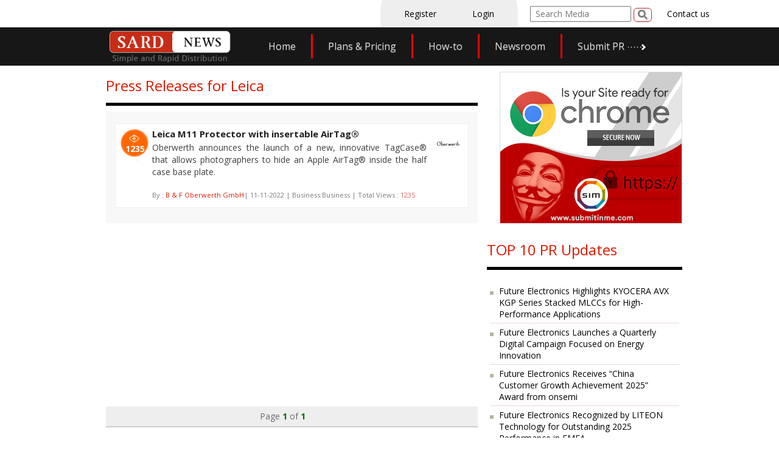

--- FILE ---
content_type: text/html; charset=utf-8
request_url: https://www.sardnews.org/newsbytag_%20Leica.aspx
body_size: 20037
content:


<!DOCTYPE html PUBLIC "-//W3C//DTD XHTML 1.0 Transitional//EN" "http://www.w3.org/TR/xhtml1/DTD/xhtml1-transitional.dtd">
<html xmlns="http://www.w3.org/1999/xhtml">
<head><title>
	Sard News
</title><meta name="Description" />
<meta name="ROBOTS" content="INDEX, FOLLOW" /><meta name="viewport" content="width=device-width, initial-scale=1" />
    <!-- Bootstrap -->
    <link href="css/bootstrap.min.css" rel="stylesheet" /><link href="css/bootstrap-theme.min.css" rel="stylesheet" /><link href="https://fonts.googleapis.com/css?family=Open+Sans:300italic,400italic,600italic,700italic,800italic,400,300,600,700,800" rel="stylesheet" type="text/css" /><link href="https://fonts.googleapis.com/css?family=Titillium+Web:400,200,300,200italic,300italic,400italic,600,600italic,700,700italic,900" rel="stylesheet" type="text/css" />
    <!-- HTML5 Shim and Respond.js IE8 support of HTML5 elements and media queries -->
    <!-- WARNING: Respond.js doesn't work if you view the page via file:// -->
    <!--[if lt IE 9]>
      <script src="https://oss.maxcdn.com/libs/html5shiv/3.7.0/html5shiv.js"></script>
      <script src="https://oss.maxcdn.com/libs/respond.js/1.4.2/respond.min.js"></script>
    <![endif]-->
    <!-- Custom Stylesheet -->
    <link href="css/custom.css" rel="stylesheet" />
    <!-- jQuery (necessary for Bootstrap's JavaScript plugins) -->

    <script src="https://code.jquery.com/jquery.js"></script>

    <!-- Include all compiled plugins (below), or include individual files as needed -->

    <script src="../js/bootstrap.js"></script>

    <script src="../js/bootstrap.min.js"></script>

    <link href="Styles/Components.css" rel="Stylesheet" /><link href="Styles/Common.css" rel="Stylesheet" />
    <script type="text/javascript">         
        $(document).ready(function () {
         $('#ctl00_ibtnSearch').click(function () {        
          var searchtext = $('#ctl00_txtSearch').val(); 
         if(searchtext=='')
         {
           $('#ctl00_txtSearch').attr('style','border:1px solid #FF0000;'); 
           $( "#ctl00_txtSearch" ).focus();
           return false;
         }
         });
          $('#ctl00_txtSearch').keypress(function () {
            $('#ctl00_txtSearch').attr('style','border:1px solid #CCCCCC;');
          });
        });    
    </script>
		
</head>
<body>
    <form method="post" action="./newsbytag_ Leica.aspx?key=+Leica" onsubmit="javascript:return WebForm_OnSubmit();" id="form1">
<div class="aspNetHidden">
<input type="hidden" name="__EVENTTARGET" id="__EVENTTARGET" value="" />
<input type="hidden" name="__EVENTARGUMENT" id="__EVENTARGUMENT" value="" />
<input type="hidden" name="__VIEWSTATE" id="__VIEWSTATE" value="/[base64]" />
</div>

<script type="text/javascript">
//<![CDATA[
var theForm = document.forms['form1'];
if (!theForm) {
    theForm = document.form1;
}
function __doPostBack(eventTarget, eventArgument) {
    if (!theForm.onsubmit || (theForm.onsubmit() != false)) {
        theForm.__EVENTTARGET.value = eventTarget;
        theForm.__EVENTARGUMENT.value = eventArgument;
        theForm.submit();
    }
}
//]]>
</script>


<script src="/WebResource.axd?d=SPVXv50BecV3K1Vs08-GTwkkU46NX-1wSHL3TcEDZc8JCuVJVQxBc0B9Lw2b-eojSmmums0iPsNDDocyaXNYBQIyvF-Aq1Ri9dsAC06_laY1&amp;t=638901361900000000" type="text/javascript"></script>


<script src="/WebResource.axd?d=TauytQEjHPUTE2fYyLIVVKe9bUiKovjXV0jJ4yHilNLgIkESDakF45IcUSlwOfS3eDY9IsvAD14Vx1T9DU7Gi-Krly2ecnVTvpb4KSUO-2c1&amp;t=638901361900000000" type="text/javascript"></script>
<script type="text/javascript">
//<![CDATA[
function WebForm_OnSubmit() {
if (typeof(ValidatorOnSubmit) == "function" && ValidatorOnSubmit() == false) return false;
return true;
}
//]]>
</script>

<div class="aspNetHidden">

	<input type="hidden" name="__VIEWSTATEGENERATOR" id="__VIEWSTATEGENERATOR" value="E226F7C6" />
	<input type="hidden" name="__EVENTVALIDATION" id="__EVENTVALIDATION" value="/wEdAAOZeUYdIOah3s7tkxNf26cQ4+3WpZQNb82rzs2KnT3rh/AzyAQJKQo7JzQIUcqjmOtFmAIo6NSBP3l74zqxSj2RDm/vfYfEozNRcaMGyosapw==" />
</div>
    <script src="//my.hellobar.com/b6df8adb5e2b95d7b499d667e3379d7304de0f05.js" type="text/javascript" charset="utf-8" async="async"></script>
    <!--Header-->
    <header class="header">
     	<div class="container">
     		  
            <div class="login">           
            	<a href="register.aspx" id="reg">Register</a>
                <a href="Login.aspx" id="log">Login</a>  
                 <input name="ctl00$txtSearch" type="text" id="txtSearch" Placeholder="Search Media" />
                    <span id="rfvSearch" style="display:none;"></span>
                   <input type="image" name="ctl00$ibtnSearch" id="ibtnSearch" class="btn btn-lg btn-danger" src="" onclick="javascript:WebForm_DoPostBackWithOptions(new WebForm_PostBackOptions(&quot;ctl00$ibtnSearch&quot;, &quot;&quot;, true, &quot;topsearch&quot;, &quot;&quot;, false, false))" />              
                     <a href="../Home/contactUs.aspx" class="a-contact">Contact us</a>
            </div>
            </div>
          
     		<div class="mainnav">  
            <div class="container">  
            <!--Logo-->
                          <div class="col-md-3 col-sm-3">
                          <div class="logo">
                          	<a href="https://www.sardnews.org"><img src="../images/logo.png" alt="logo"></a>
                          </div>
                          </div>
                          <!--Navigation-->    
                          <div class="col-md-9 col-sm-9">
                      
                        <nav class="navbar navbar-default" role="navigation">
                          

                            <!-- Brand and toggle get grouped for better mobile display --> 
                           <div class="navbar-header">
      					 <button type="button" class="navbar-toggle" data-toggle="collapse" data-target="#bs-example-navbar-collapse-1">
        <span class="sr-only">Toggle navigation</span>
        <span class="icon-bar"></span>
        <span class="icon-bar"></span>
        <span class="icon-bar"></span>
      </button>
    
    </div> 
                            <!-- Collect the nav links, forms, and other content for toggling -->
                            <div class="collapse navbar-collapse" id="bs-example-navbar-collapse-1">
                        
                              <ul class="nav navbar-nav">
                                <li><a href="http://www.sardnews.org/">Home</a></li>
                                <li><a href="../Home/pricing.aspx">Plans & Pricing</a></li>
                                <li><a href="../Home/how-to.aspx">How-to</a></li>
                                <li><a href="../newsroom.aspx">Newsroom</a>
                                	<!--<ul class="sub-menu">
                                    	<li><a href="#">Trip1</a></li>
                                			<li><a href="#">Trip2</a></li>
                                    </ul>--></li>                             
                                 <li class="arrow-nav"><a href="../MyPage/SubmitPR.aspx" class="navlast">Submit PR</a></li>                                
                              </ul>  
                                                      
                          </div> 
                                                     
                        </nav>  
                          </div>          
                 
              </div>
         </div> 
          
     	</header>
    <div class="bodyCon">
        
    <div class="clearfix">
        <div class="container">
            <div id="body_ucPressrelease_divContainer">
    <div class="latestPRlft fl col-md-8 col-sm-8">
        <div class="latest-releases">           
                <h2 id="body_ucPressrelease_heading">Press Releases for  Leica</h2>
           
            
            
            
                    <div class="prCon">
                        <ul>
                
                    <li>
                        <div class="viewPrList fl">
                            <div class="viewPrCount">
                                1235</div>
                        </div>
                        <div class="contentNews fl">
                            <h3>
                                <a href='../news_34397.aspx'>
                                    Leica M11 Protector with insertable AirTag®</a></h3>
                            <p>
                                Oberwerth announces the launch of a new, innovative TagCase® that allows photographers to hide an Apple AirTag® inside the half case base plate.</p>
                            <span class="fl">By : <a href="companyprofile_B--F-Oberwerth-GmbH_12724.aspx" id="body_ucPressrelease_rptPressrelease_aContactName_0">B &amp; F Oberwerth GmbH</a>|
                                11-11-2022
                                |
                                Business:Business
                                | Total Views : <i>
                                    1235</i></span>
                        </div>
                        <div class="fl">
                            <img src="controls/thumbnail.aspx?image=uploads/primages/34397.jpg&size=80" id="body_ucPressrelease_rptPressrelease_imgPR_0" width="50" height="52" /></div>
                        <br class="cb" />
                    </li>
                
                    </ul> </div>
                
            
			<script async src="https://pagead2.googlesyndication.com/pagead/js/adsbygoogle.js"></script>

<ins class="adsbygoogle"
     style="display:block"
     data-ad-client="ca-pub-6295985894323740"
     data-ad-slot="5635950779"
     data-ad-format="auto"
     data-full-width-responsive="true"></ins>
<script>
     (adsbygoogle = window.adsbygoogle || []).push({});
</script>
        </div>
        <div id="body_ucPressrelease_pnlPageLinks" class="pnlPageLinks">
	
            <p class="pageLinks">
                Page
                <span id="body_ucPressrelease_CurrentPage" class="pageLinks">1</span>
                of
                <span id="body_ucPressrelease_TotalPages" class="pageLinks">1</span>
            </p>
            <span id="body_ucPressrelease_lblNav" class="pageLinks"></span>
        
</div>
    </div>
    <div class="fr">
        
<div>
   <center style="margin-bottom:10px; margin-top:10px;">
                  <a href='https://www.submitinme.com/protect/https-migration.aspx?utm_source=SARD&utm_medium=banner&utm_campaign=Inhouse'
        target='blank' rel='nofollow' >
        <img src='https://www.submitinme.com/images/banners/https_migration_300x250.jpg' alt='Http:// To Https:// Migration Service'
            title='Http:// To Https:// Migration Service' /></a></center>   
</div>

    </div>
    <div class="latestPRRight fr col-md-4 col-sm-4">   
     
<div class="latest-releases">   
        <h2><span id="body_ucPressrelease_ucTopTen_lblHead">TOP 10 PR Updates</span></h2>   
    <div class="news-catagories">
        <ul class="t-list">
                <li><a href="news_34759.aspx">Future Electronics Highlights KYOCERA AVX KGP Series Stacked MLCCs for High-Performance Applications</a></li>          
            
                <li><a href="news_34758.aspx">Future Electronics Launches a Quarterly Digital Campaign Focused on Energy Innovation</a></li>          
            
                <li><a href="news_34757.aspx">Future Electronics Receives “China Customer Growth Achievement 2025” Award from onsemi</a></li>          
            
                <li><a href="news_34756.aspx">Future Electronics Recognized by LITEON Technology for Outstanding 2025 Performance in EMEA</a></li>          
            
                <li><a href="news_34755.aspx">Future Electronics Receives Strategic Partner Award from Jiangsu Simand</a></li>          
            
                <li><a href="news_34754.aspx">Future Electronics Wins Littelfuse “Best Business Development Distributor of the Year 2025”</a></li>          
            
                <li><a href="news_34753.aspx">Future Electronics Celebrates Grand Opening of New Global Headquarters</a></li>          
            
                <li><a href="news_34752.aspx">Future Electronics Showcases onsemi Solutions for Reliable Uninterruptible Power Supplies</a></li>          
            
                <li><a href="news_34751.aspx">Future Electronics Supports La Fondation des Gouverneurs de l’Espoir in Helping Quebec Families</a></li>          
            
                <li><a href="news_34750.aspx">Future Electronics Hosts Successful Advanced Engineering University (AEU) 2025 Event in Montreal</a></li>          
            </ul><a href="latestpr.aspx" id="body_ucPressrelease_ucTopTen_rptTopTen_aMore" class="fr mr"><img src="Images/Buttons/more-btn.png" width="57" height="23" /></a>
        <br class="cb" /> 
    </div>
</div>
    </div>
</div>

        </div>
    </div>

    </div>
      <footer class="footer"> 	       
    <div class="container">        	
    	       
       
        
        <div class="col-md-8 col-sm-8">
        	<ul class="social">
        	<li class="fb">
                    <a href="https://www.facebook.com/SardNewsOrg" target="_blank">
                        <span class="fb-icon"></span>
                        <span class="s-header">
                            <span class="s-caption">Like Us</span>
                            <span class="s-subcaption">to see our daily updates!</span>
                        </span>
                    </a>
               </li>
               <li class="tweet">
                    <a href="https://twitter.com/SardNewsOrg" target="_blank">
                        <span class="tweet-icon"></span>
                        <span class="s-header">
                            <span class="s-caption">Follow Us</span>
                            <span class="s-subcaption">to see our daily tweets!</span>
                        </span>
                    </a>
               </li>
                    <li class="gplus">
                    <a href="https://plus.google.com/u/0/102525538474091500865/about" target="_blank">
                        <span class="gplus-icon"></span>
                        <span class="s-header">
                            <span class="s-caption">Circle Us</span>
                            <span class="s-subcaption">to see our daily posts!</span>
                        </span>
                    </a>
               </li>            	
            </ul>
          <div class="logo"> <img src="../images/logo.png" alt="SARDNEWS"></div>
        </div>
        
        <div class="col-md-4 col-sm-4">
        	<ul class="t-list">
            	<li><a href="http://www.sardnews.org">Home</a></li>
                <li><a href="../Home/pricing.aspx">Plans & Pricing</a></li>
                 <li><a href="../Home/how-to.aspx">How-to</a></li>
                <li><a href="../newsroom.aspx">Newsroom</a></li>
            </ul>
            <ul class="t-list">
            	<li><a href="../Home/privacy-policy.aspx">Privacy Policy</a></li>
                <li><a href="../Home/Terms.aspx">Terms of Service</a></li>
                <li><a href="../Home/faq.aspx">FAQ</a></li>
                 <li><a href="../Home/contactUs.aspx">Contact Us</a></li>
                <li><a href="../Home/link-removal.aspx">Link Removal</a></li>
            </ul>
        </div>       
           
           
           <div class="clearfix">  
           <div class="container">         
           	<div class="copyright">Copyright © 2012 - 2015 SARDNEWS. - Press Release Distribution. All Rights Reserved. | Site maintained by SIM - <a style="color:#428bca;" href="https://www.submitinme.com?utm_source=SARD&utm_medium=text_link&utm_campaign=Footer_Link_SARD">Digital Marketing Agency</a></div>
           	</div>
           </div>     
    </div> 
    </footer>
    
<script type="text/javascript">
//<![CDATA[
var Page_Validators =  new Array(document.getElementById("rfvSearch"));
//]]>
</script>

<script type="text/javascript">
//<![CDATA[
var rfvSearch = document.all ? document.all["rfvSearch"] : document.getElementById("rfvSearch");
rfvSearch.controltovalidate = "txtSearch";
rfvSearch.display = "Dynamic";
rfvSearch.validationGroup = "topsearch";
rfvSearch.evaluationfunction = "RequiredFieldValidatorEvaluateIsValid";
rfvSearch.initialvalue = "";
//]]>
</script>


<script type="text/javascript">
//<![CDATA[

var Page_ValidationActive = false;
if (typeof(ValidatorOnLoad) == "function") {
    ValidatorOnLoad();
}

function ValidatorOnSubmit() {
    if (Page_ValidationActive) {
        return ValidatorCommonOnSubmit();
    }
    else {
        return true;
    }
}
        //]]>
</script>
</form>

    <script type="text/javascript">

  var _gaq = _gaq || [];
  _gaq.push(['_setAccount', 'UA-254739-44']);
  _gaq.push(['_trackPageview']);

  (function() {
    var ga = document.createElement('script'); ga.type = 'text/javascript'; ga.async = true;
    ga.src = ('https:' == document.location.protocol ? 'https://ssl' : 'http://www') + '.google-analytics.com/ga.js';
    var s = document.getElementsByTagName('script')[0]; s.parentNode.insertBefore(ga, s);
  })();

    </script>

</body>
</html>


--- FILE ---
content_type: text/html; charset=utf-8
request_url: https://www.google.com/recaptcha/api2/aframe
body_size: 268
content:
<!DOCTYPE HTML><html><head><meta http-equiv="content-type" content="text/html; charset=UTF-8"></head><body><script nonce="8Fo2qRj1IZ7tCwIPNUt14Q">/** Anti-fraud and anti-abuse applications only. See google.com/recaptcha */ try{var clients={'sodar':'https://pagead2.googlesyndication.com/pagead/sodar?'};window.addEventListener("message",function(a){try{if(a.source===window.parent){var b=JSON.parse(a.data);var c=clients[b['id']];if(c){var d=document.createElement('img');d.src=c+b['params']+'&rc='+(localStorage.getItem("rc::a")?sessionStorage.getItem("rc::b"):"");window.document.body.appendChild(d);sessionStorage.setItem("rc::e",parseInt(sessionStorage.getItem("rc::e")||0)+1);localStorage.setItem("rc::h",'1769254286793');}}}catch(b){}});window.parent.postMessage("_grecaptcha_ready", "*");}catch(b){}</script></body></html>

--- FILE ---
content_type: text/css
request_url: https://www.sardnews.org/css/custom.css
body_size: 10509
content:
@charset "utf-8";
/* CSS Document */

/*Fonts*/

 h2{ font-size:24px;} h3{ font-size:16px;}
body{
	font-family: 'Open Sans', sans-serif;
	color:#6a6a6a;
	background-color: #FFF;
	background-image: none;
	background-repeat: repeat-x;
	background-position: center top;
}
.top{ height:35px; background:#363435; padding:5px;}
.top .container{ background:none; width:962px;}
.logo{ z-index:5000; float:left; margin:5px;}
.logo img{ width:100%;}
.old-logo{ float:right; margin-right:30px;}
.homeicon{ margin-top:-5px;} 
.nav.navbar-nav{ position:relative; z-index:5001}
.headertp{}
.header{ width:100%; height:auto;margin:0 auto; margin:0;}
.header .container{ background:none; width:962px;}
.headertp{ background:#FFF; width:100%; padding-left:5%; padding-right:5%; }
.container{ background:#FFF; padding:0;}
.nav a, .nav-tabs > li > a, .find-nav ul li a{ font-family:Arial, Helvetica, sans-serif;color:#022945;}
.nav-tabs > li > a{ font-size:14px; font-weight:normal; color:#022945; }
.nav-tabs > li{ list-style: outside disc }
.fixed-nav .nav > li > a:hover,.fixed-nav .nav > li > a:focus{}
.mainnav{  height:63px; width:100%; background:#171717}
.navbar-collapse.collapse.in{ width:100%;}
.mainnav .clearfix:after, .mainnav .container:after, .mainnav .container-fluid:after, .mainnav .row:after, .form-horizontal .form-group:after, .btn-toolbar:after, .btn-group-vertical>.btn-group:after, .mainnav .nav:after, .mainnav .navbar:after, .mainnav .navbar-header:after, .mainnav .navbar-collapse:after, .pager:after, .panel-body:after, .modal-footer:after{clear:none;}


.adminlinks > li {
    border-right: 2px solid #ddd;
    float: left;
    list-style: none outside none;
    padding-right: 5px;
    padding-left: 5px;
}
.textAr h3{ clear:both;display: block; margin: 10px;}
.adminlinks { display:block; overflow:hidden;}


.login{ background:url(../images/header1.jpg)no-repeat scroll left top rgba(0, 0, 0, 0);float: right;height: 45px; padding: 10px 0 0 40px;}
.login a{ color:#000; padding:0 55px 0 0;}
.login .btn{ background:url(../images/search.jpg) left center no-repeat; width:30px; height:23px; margin-right:25px;text-indent:-9999px;}
.header-navigation{ width:100%; background:#171717;}
.a-contact{ float:right;}

/*sub menu */

ul.sub-menu {  
  /*display: none;*/
    list-style: none outside none;
    margin: 0 auto;
    padding:0px;
    position: absolute;
    top: 40px;
    width: 100px !important;
    z-index: 999999;
	border:1px solid #afafaf;
	background:#6a86d8;
	margin-top:2px;
	color:#FFF;
}
.mainnav li:hover ul.sub-menu,.navContent li.over ul.sub-menu, .navContent ul.sub-menu li:hover ul{ display:block;}
ul.sub-menu li {line-height:20px; font-weight:normal;  width:100%;  background:none; border-top:1px solid #3359c9;}
ul.sub-menu li:hover{ background:#6781cf; cursor:pointer;}
ul.sub-menu li a{  font-weight:normal; line-height:normal;text-decoration:none; font-family: 'Titillium Web', sans-serif; font-size:16px; padding:10px 6px 10px 6px; color:#FFF; }
ul.sub-menu li:first-child{ border:none;}
/*2nd level*/
ul.sub-menu2 {
    background-color: #7fb851;
    display: none;
    left: 150px;
    list-style: none outside none;
    margin: 0;
    padding:0;
    position: absolute;
    top: 10px;
    width: 180px !important;
    z-index: 999999; 
	border:1px solid #95cd69;
}









.mainnav .blank{ width:240px;}
.blank{height:20px; width:1140px;background:#FFF;}
.meras{ font-size:16px; color:#fff; float:left; padding:28px 0; font-family:Arial, Helvetica, sans-serif;}
.phone{margin-top:10px; font-family: 'Open Sans', sans-serif; margin-left:10px;}
.menus{ list-style:none;}
.menus li a{ font-size:12px; color:#a7c1e6; padding:0 10px;}
.menus li{ margin:5px 0 0 5px; float:left; background:url(../images/dots.png) no-repeat left center;}
.menus li:first-child{ background:none;}
.call-contact{ color:#000;no-repeat left center; display:block; margin-bottom:5px;font-family: 'Open Sans', sans-serif; clear:both;font-size:18px; padding-right:10px; font-weight:bold;}
.contact-icons{ margin-bottom:5px; margin-right:5px;}
.carousel-indicators{ display:none;}

.header-list{ float:left; margin-top:30px;}
.header-list h2{ font-size:48px; color:#3d559a;font-family: 'Open Sans', sans-serif; margin:0 auto;}
.mainnav .nav{ float:none;margin:0; list-style-type:circle; }
.mainnav .navbar{ margin:0;}
.mainnav .nav > li {color:#d7d7d7; font-family: 'Open Sans', sans-serif; font-size:16px; padding:0; }
.mainnav .nav > li{ margin:0; list-style:disc !important;padding:10px 0px;}
.mainnav .nav > li > a{  color:#d7d7d7 !important;font-family: 'Open Sans', sans-serif; border-right:3px solid red; padding:10px 25px;}
.arrow-nav{ width:180px;}
.mainnav .nav li a.navlast{ border:none; background:url(../images/arrow2.png) 73% 0px no-repeat; padding-right:40px; transition:all 0.5s ease-in-out}
.mainnav .nav > li > a:hover{ color:#C72C17 !important; text-shadow:none;}
.mainnav .nav li a.navlast:hover{background-position: 82% -0px;}


.headertp .col-md-3{ padding:0 !important;}
.mainnav .nav-tabs{ border:none;}
.navbar .container-fluid, .navbar .navbar-collapse{ padding:0 !important}

.mainnav .nav-tabs > li.active > a,.mainnav .nav-tabs > li.active > a:hover,.mainnav .nav-tabs > li.active > a:focus, .mainnav .nav > li > a:hover,.mainnav .nav > li > a:focus,.mainnav  .nav-tabs > li > a:hover{color:#C72C17; }
.button-nav{ padding:0 !important; padding-top:12px !important;}
.button-nav .btn{ background:#6986d8; border-bottom:2px solid #455da2; color:#FFF; width:160px;}
.button-nav .btn:hover{ background:#738eda;}

.mainnav .nav > li.navlast{ background:none;}
.mainnav .navbar-default .navbar-nav>li>a{ color:#595959;}
.mainnav .navbar-default .navbar-nav>li>a:hover{ color:#C72C17; }

.mainnav1{ margin-top:10px; margin-right:25%; margin-left:25%; }
.mainnav1 .nav > li > a{background:url(../images/line.png) center right no-repeat;  color:#717171; font-family: 'Open Sans', sans-serif; font-size:16px; padding-right:20px; float:left; }
.mainnav1 .nav > li{ margin:0; list-style:disc !important; }
.mainnav1 .nav-tabs > li.active > a,.mainnav1 .nav-tabs > li.active > a:hover,.mainnav1 .nav-tabs > li.active > a:focus, .mainnav1 .nav > li > a:hover,.mainnav1 .nav > li > a:focus,.mainnav1  .nav-tabs > li > a:hover{ border:none; color:#000033;  background:url(../images/line.png) center right no-repeat; }


.intro-head{float:left; padding-top:40px; padding-left:30px;    
    box-shadow:         0px 10px 10px rgba(50, 50, 50, 0.75); }
.intro{padding-top:20px; font-size:14px;}
.bold{ font-weight:bold;}
.types-head{float:right; margin-top:60px;color:9bb7b6; border:1px solid #e2e2e2; padding-bottom:10px; border-radius:10px; margin-right:70px; width:285px; }
.types-head .ul .li .a { color:#000;}
.address-mid{float:left;padding-top:60px; padding-right:100px; font-size:14px; font-weight:normal; font-family:Myriad Pro; }
.types{ display:block; color:#000; padding:15px 0; border-bottom:dashed 1px #cccccc;} 
.types-bullet{ display:block; color:#000; padding-top:20px; }
.elevation{ padding-left:100px; padding-top:20px; width:90%;}
.latestpjct{ background:#aebed8; width:280px; height:255px; display:block; margin-top:10px; margin-bottom:20px; padding:10px !important}
.upperimgborder{ background:url(../images/borderup.png) no-repeat left; height:20px; width:auto; display:block; }
.bottomimgborder{ background:url(../images/borderdown.png) no-repeat left; height:20px; width:auto; display:block;}
.upperimgborder1{ background:url(../images/topimgborder1.png) no-repeat left; height:20px; width:auto; display:block; }
.bottomimgborder1{ background:url(../images/bottomimgborder1.png) no-repeat left; height:20px; width:auto; display:block;}
.upperimgbordergal{ background:url(../images/borderupgal.png) no-repeat left; height:20px; width:auto; display:block; }
.bottomimgbordergal{ background:url(../images/borderdowngal.png) no-repeat left; height:20px; width:auto; display:block;}
.right-content{ background:#efefef; height:100%; width:100%; padding:10px 10px; text-align:center; margin-bottom:30px; margin-top:10px;}
.sidecontainer{ font-size:14px; font-family: 'Open Sans', sans-serif; line-height:normal;}
.r-thumbnail{ background:url(../images/allepy.png) center no-repeat; height:220px; margin-top:20px; padding:20px;font-family: 'Open Sans', sans-serif; font-size:18px; box-shadow:0px 0px 0px 2px #dcdcdc;}
.t-destination{ margin-top:15px; padding-top:20px; padding-left:15px; padding-bottom:20px; padding-right:20px; box-shadow:0px 0px 0px 2px #dcdcdc;}

.s-list{ list-style:none; padding:0px; margin:0; color:#e16412; font-size:14px;}
.s-list li{ background:url(../images/bullet.png) no-repeat left 5px; color:#404040; line-height:30px; }
.s-list li a {color:#404040; font-size:14px;}
.s-list li a:hover { text-decoration:none;}

.t-list{ list-style:none; margin:0 auto; padding:0px 5px; color:#FFF; font-size:14px; text-align:left; }
.t-list li{  color:#000; line-height:normal; border-bottom:1px solid #e6dad8; padding:5px 10px; background:url(../images/tick.png) left 12px no-repeat; padding-left:15px;}
/*.t-list li a {color:#FFF !important; font-size:17px;}
.t-list li a:hover{  cursor:pointer;}*/



.header-list small{ font-size:15px; font-family:'Open Sans', sans-serif; font-style:italic;}
.header-list .btn{ background:#ee9e2c; border-bottom:2px solid #bf750d; font-size:18px; color:#FFF; margin-bottom:50px; margin-top:25px; width:300px; padding:10px;}
.header-list .btn:hover{background:#f1aa46;}

.h-clean{ font-size:25px; color:#706e68; font-weight:600;}

.white{ color:#FFF;}
.text{ padding-top:30px;}

.content-header{background:#454545; color:#FFF; padding:10px; margin-top:20px; height:50px;}
.content{border:1px solid #e5e5e5; box-shadow:1px 2px 1px 0px #efefef; padding-top:20px; display:block; height:220px; margin-bottom:20px;}
.content1{ padding:20px; }
.pack-text{ font-size:12px;}
.s-price{ font-size:14px; font-family: 'Open Sans', sans-serif; font-weight:light;}

.pro-color{ color:#e16412;}
.profolio{ float:left; margin:0; margin-top:20px;}
.profolio .btn{  background-position:0 0; width:23px; height:28px;}
.profolio .btn-arrow{  background-position:-30px 0; width:23px; height:28px;}
.por-area{ background:#cccccc; color:#2a2a2a; width:108%; text-align:center; padding-top:15px; height:50px; font-size:14px;font-family: 'Open Sans', sans-serif; font-weight:light; margin-bottom:20px;}
.csearch{ width:200px; height:30px; background:#ffffff; border-radius:5px; padding:0; float:right !important; margin-top:33px}
.csearch .btn-default{ float:left; width:30px; background:none; border:none; box-shadow:none;}
.csearch .form-control{ width:170px; height:28px; float:left; background:none;border:none;box-shadow:none; padding:2px 0 2px 5px;}
.csearch .form-control:focus{ box-shadow:none;}
.csearch .btn-default{ color:#bdbcbd;}
.area{ font-weight:bold; font-size:18px; font-family: 'Open Sans', sans-serif;}
.package{ font-family: 'Open Sans', sans-serif; font-weight:light;font-size:18px;}
.service{ margin:10px;
	display:block; text-align:center; color:#fff; font-size:18px; border-radius:10px; background: #6e787e; /* Old browsers */
background: -moz-linear-gradient(top, #6e787e 0%, #2d2e2e 100%); /* FF3.6+ */
background: -webkit-gradient(linear, left top, left bottom, color-stop(0%,#6e787e), color-stop(100%,#2d2e2e)); /* Chrome,Safari4+ */
background: -webkit-linear-gradient(top, #6e787e 0%,#2d2e2e 100%); /* Chrome10+,Safari5.1+ */
background: -o-linear-gradient(top, #6e787e 0%,#2d2e2e 100%); /* Opera 11.10+ */
background: -ms-linear-gradient(top, #6e787e 0%,#2d2e2e 100%); /* IE10+ */
background: linear-gradient(to bottom, #6e787e 0%,#2d2e2e 100%); /* W3C */
filter: progid:DXImageTransform.Microsoft.gradient( startColorstr='#6e787e', endColorstr='#2d2e2e',GradientType=0 ); /* IE6-9 */
padding:10px 16px; border:3px solid #b1b1b1;}
.service:hover{background: #5c717c; /* Old browsers */
background: -moz-linear-gradient(top, #5c717c 0%, #252626 100%); /* FF3.6+ */
background: -webkit-gradient(linear, left top, left bottom, color-stop(0%,#5c717c), color-stop(100%,#252626)); /* Chrome,Safari4+ */
background: -webkit-linear-gradient(top, #5c717c 0%,#252626 100%); /* Chrome10+,Safari5.1+ */
background: -o-linear-gradient(top, #5c717c 0%,#252626 100%); /* Opera 11.10+ */
background: -ms-linear-gradient(top, #5c717c 0%,#252626 100%); /* IE10+ */
background: linear-gradient(to bottom, #5c717c 0%,#252626 100%); /* W3C */
filter: progid:DXImageTransform.Microsoft.gradient( startColorstr='#5c717c', endColorstr='#252626',GradientType=0 ); /* IE6-9 */ color:#fff; text-decoration:none;}
.sidebar{ margin-top:20px; text-align:left; background:#efefef; font-family: 'Open Sans', sans-serif; padding:5px 5px 5px 5px; padding-left:20px; padding-right:20px; font-weight:bold;}
.sidebar h2{font-family: 'Open Sans', sans-serif; font-weight:bold;}

.opensans{font-family: 'Open Sans', sans-serif; }

.slidercon{ background:url(../images/slider-bg.jpg)left center no-repeat;}
.sidebar img{ margin-bottom:10px;}
.main-container{ background:#FFF; padding:0  0  20px 0!important; border-radius:0 0 5px 5px; }
.pattern{ background:url(../images/pattern.png) repeat;}
.slider{ width:100%;background:url(../images/slider-bg1.jpg)center center no-repeat; text-align:center;  float:left; margin:0; height:500px;}
.slider .btn{ background:#01ab5b; color:#FFF; text-transform:uppercase; width:75px; text-align:left;}
.slider .form-control{ width:70%; float:left; margin-right:5px;}
.slider .slider-img{ float:right;}

.slider1{ width:100%;background:url(../images/slider-bg.png);  float:left; margin:0; margin-top:20px;}
.slider1 .carousel-control.left, .slider1 .carousel-control.right{ background:none; font-size:12px; opacity:100%;}
.slider1 .carousel-control.right{ top:124px; right:870px;width:25px; height:25px;}
.slider1 .carousel-control.left{ top: 124px;left: -247px;position: absolute; width:25px; height:25px;}
.slider1 .carousel-control{ opacity:1.00; box-shadow:none; text-shadow:none;}

.slider .col-md-12{ padding:0 0;}
.home-table{ font-size:12px; text-align:center;}
.home-table td{ padding:3px !important;}
.addasi{ float:right;font-family: HelveticaNeue; font-size:16px; padding:2px 10px;}
.slider .carousel-indicators{ background:#444; width:120px; left:72%; border-radius:5px; padding:5px 2px; bottom:5px;}
.slider  .carousel-indicators li{ background:#a8a8a8; border:none;}
.slider .carousel-control.left, .slider .carousel-control.right{ background:none; font-size:40px; color:#F00;}
.slider .carousel-control{ top:85%;}
.slider .carousel-control.right{ right:43%; width:100px; height:55px; }
.slider .carousel-control.left{width:100px; height:55px;  left:40%;}

.slider  .carousel-indicators .active{ background-color:#269e40;}
.resource{ border-top:#0b5fb3 5px solid;}
.mara{ background:#0b5fb3; padding:25px 10px !important; color:#fff;}
.star, .source{ background:url(../images/disc.png) no-repeat; width:120px; height:108px; float:left; margin-bottom:120px;}
.star{ background-position:0 -10px;}
.source{ background-position:0 -123px;}
.services{ width:auto; text-align:center;}
.img2{padding-left:20px; width:auto; text-align:center;}
.img3{padding-left:50%; text-align:center; margin:0; width:auto; margin-bottom:50px;}

.t-border1{ border-top:4px solid #b1b0ad;}
.t-border{ border-bottom:1px solid #5c5e65; padding:10px 0;}
.features{ background:#666666; padding:72px 0; margin:0px 0 0 0;color:#cccccc; }
.bottom-container{ background:#666666;height:200px; width:100%;}
.fheading{ margin:-72px auto 0 auto; no-repeat center top; width:270px; height:42px; }
.features h4{ text-transform:uppercase; font-weight:bold; font-size:15px;}
.forsale{ display:block; width:72px; height:72px; margin:0 10px 40px 0; float:left;}
.testimonials{ margin-top:10px;box-shadow:0px 0px 0px 2px #dcdcdc; padding:10px 0 40px;}

.padd200left{ padding-left:200px;}
.paddingleft100{ padding-left:120px;}
.bottomlinks{ margin-bottom:20px;}
.bottom-hr{ background:#a19e9e; height:1px;}
.rightborder{ border-right:1px solid #848484; margin-left:5px; padding-left:5px; text-align:left;}
.testimonials blockquote{ border:none; position:relative; font-size:12px; margin:0; padding:0; margin-right:50px; padding-top:5px;}
.testimonials blockquote p{ color:#fff; font-size:12px; font-style:italic;}
.testimonials blockquote h5{ color:#022945; font-weight:bold; font-style:italic;}
.main-container ul li{ color:#666666; line-height:28px;}
.testimonials cite{ font-style:italic !important;}
.testimonials .bx-viewport{padding-bottom:10px;padding-right:10px; width:100%; margin:0; border:none; box-shadow:none;}
.testimonials .bx-wrapper .bx-viewport{ margin:0; border:none; box-shadow:none;}
.testimonials .bx-wrapper{margin:0;}
.testimonials .bx-wrapper .bx-pager { padding:0; margin:0;}
.testimonials h4{ padding:0; margin:0; color:#e16412; padding-bottom:5px; padding-left:15px;}
.testimonials .bxslider{width:100%;}


.b-form{ padding-top:25px; background:#e5e5e5; height:400px;}
.b-form .form-control{float:right; margin:10px; width:70%}
.b-form .form-group{ width:50%; padding:0; margin:0 20px;}

.c-form{ padding-top:25px; background:#e5e5e5; height:350px;}
.c-form .form-control{float:left; margin:10px; width:100%;}
.c-form .form-group{ width:100%; padding:0; margin:0 20px;}

.form-label{ margin-top:15px; float:left; padding:0;}
 .social li.pin, .social li.rss, .email-icon, .phone-icon, .search-icon, .n-shadow, .e-shadow, .p-shadow, .arrow-enquiry, .f-email-icon, .f-phone-icon,.f-address-icon,.f-c-icon{ background:url(../images/star.png) no-repeat;}


.social{ float:left; list-style:none; width:100%; padding:10px 0 10px 0; position:relative;}
.social li{ width:196px; height:50px; display:block; float:left; margin:0 0 0 10px; position:relative;}
.social li .fb-icon, .social li .tweet-icon, .social li{}
.social li:first-child{ margin:0;}
.social li a{ display:block; margin:10px;}

.social li.pin{ background-position:-146px -10px;}
.social li.rss{ background-position:-115px 0;}


.social li span{ display:block;}
.fb-icon, .tweet-icon, .gplus-icon{ width:58px; height:58px; display:block; background:url(../images/social-medias.png) no-repeat; position:absolute; left:-24px; top:0; margin:0 !important; transition:all 0.5s ease-in-out}
.fb-icon{background-position:0 0; }
.tweet-icon{ background-position:-68px 0;}
.gplus-icon{ background-position:-136px 0;}

.footer ul.social li a{ display:block; width:172px;}
.s-caption, .s-subcaption{ background:#000; padding:5px 10px;  padding-left:40px;}
.s-subcaption{ font-size:10px; color:#798185; display:block;}
.social li span.s-caption{ display:inline-block;}
.footer ul.social li a span.s-subcaption{color:#798185;}
.fb span.s-caption{ color:#365ba9 !important}
.tweet span.s-caption{color:#46b2e0!important}
.gplus span.s-caption{color:#de483a!important}
.fb span.s-subcaption{ border-right:2px solid #365ba9}
.tweet span.s-subcaption{border-right:2px solid #46b2e0}
.gplus span.s-subcaption{border-right:2px solid #de483a}
li.fb:hover a .fb-icon{top:-8px;}
li.tweet:hover a .tweet-icon{top:-8px;}
li.gplus:hover a .gplus-icon{top:-8px;}

.n-shadow{ background-position:0 -159px; float:right; position:absolute; width:40px; height:50px; right: 16px;top: 0px;}
.e-shadow{ background-position:-58px -159px; float:right; position:absolute; width:40px; height:50px; right: 16px;top: 0px;}
.arrow-enquiry{ background-position:0 -222px; height:70px; width:35px; float:left; position:absolute; top:-30px; left:-13px;}
.e-text{ color:#bdbdbd; padding-left:25px; padding-top:15px; font-family: 'Open Sans', sans-serif;}
.enquiry .btn{ background:#f6bd06; font-family:"Trebuchet MS", Arial, Helvetica, sans-serif; margin-top:20px; float:right; border-radius:0; width:280px; height:45px; margin-bottom:10px;}
.enquiry .btn:hover{ background:#f8c72b;}

.btn1{ background:#01ab5b; color:#FFF; font-family: 'Open Sans', sans-serif; margin-top:5px; float:right; margin-right:5px; border-radius:0; width:100%; height:30px; margin-bottom:10px;}
.btn2{ background:#f8c72b; color:#38352c; font-family: 'Open Sans', sans-serif; margin-top:5px; float:right; margin-right:5px; border-radius:0; width:100%; height:30px; margin-bottom:10px;}
.b-form .btn2{ width:50%; float:left; margin-left:85px; margin-top:10px;}
.c-form .btn2{ width:50%; float:left; margin-left:10px; margin-top:10px; padding:0;}

.btn3{ background:#454545; color:#FFF; font-family: 'Open Sans', sans-serif; margin-top:5px; float:right; margin-right:5px; border-radius:0; width:100%; height:30px; margin-bottom:10px; font-size:14px;}

.btn1:hover{ background:#05d070; color:#FFF; font-family: 'Open Sans', sans-serif; margin-top:5px; float:right; margin-right:5px; border-radius:0; width:100%; height:30px; margin-bottom:10px;}
.btn2:hover{ background:#fdd65a; color:#38352c; font-family: 'Open Sans', sans-serif;  border-radius:0;  height:30px; margin-bottom:10px;}
.btn3:hover{ background:#525050; color:#FFF; font-family: 'Open Sans', sans-serif; margin-top:5px; float:right; margin-right:5px; border-radius:0; width:100%; height:30px; margin-bottom:10px; font-size:14px;}
.rupee{ background:url(../images/rupee.png) left center no-repeat; height:15px; width:10px; position:absolute; left: 80px;top: 35px;}

.enquiry{ background-color:#e5e5e5; padding:10px;}
.enquiry .container{ background:none; width:962px;}
.enquiry .form-control{border-radius:0; height:50px;}

.contact, .p1, .fax, .pointer{ background:url(../images/contacts.png) center right no-repeat;}
.contact{ background-position:0 5px; padding-left:40px; font-size:24px;}
.connectus{ background:#e0e8e8; padding:15px 10px 15px 10px; margin-bottom:20px;}
.pointer{background-position:100% -319px;}
.pointer ul{ padding:0;}
.p1, .fax{ padding-left:25px; list-style:none; margin:0; line-height:32px;}
.p1{ background-position:0 -48px;}
.fax{ background-position:0 -82px;}



.call{ height:35px; color:#0065a5; float:right; margin-top:40px;}
.call .email-icon{ background-position:-458px -323px;  height:25px; width:25px; float:left;}
.call .phone-icon{ background-position:-455px -267px;  height:35px; width:35px; float:left;}


.f-call{ font-family: 'Titillium Web', sans-serif; font-size:16px; color:#FFF; margin:0 auto; padding:0; text-align:left; list-style:none; height:140px;  float:left;}
.f-call li{ padding-left:25px; margin:10px; width:100%;}

.f-email-icon{background-position:-459px -93px;  height:25px;  float:left;}
.f-phone-icon{background-position:-460px -131px;  height:25px;  float:left;}
.f-address-icon{background-position:-464px -173px;  height:25px;  float:left;}

.f-c-icon{ background-position:-445px -24px;  height:50px;   float:left; padding-left:60px; color:#ee9e2c; font-size:20px; padding-top:10px; margin-bottom:5px; margin-left:10px;}
.f-contact{ float:right; margin-top:40px; width:50%;}

.f-form{ width:100%; clear:both;}
.f-form .form-control{ margin:10px; height:30px;}
.f-form textarea.form-control{ height:50px;}
.f-form .btn{ float:right;  background:url(../images/star.png) left no-repeat; background-position:-459px -212px; padding-left:25px; color:#FFF;background-color:#ee9e2c; margin-bottom:10px; border-radius:2px; width:95px; margin-right:10px;}
.f-form .btn{ color:#FFF;}
.f-form .btn:hover{background-color:#f1a942;}


.phone-no{ float:left; display:block; padding-left:5px; padding-top:2px; font-size:18px; margin-left:10px;font-family: 'Titillium Web', sans-serif;}
.email-id{ float:left; display:block; padding-left:5px; padding-top:2px;font-size:16px; margin-left:10px; font-family: 'Titillium Web', sans-serif;}
.search-icon{ background-position:-24px -43px; height:25px; width:25px; position: absolute;left: 370px; top:150px; float:right;}
.search-slider{ float:left; margin-left:20px; padding-left:20px; margin-top:20px;}
.p-text{font-family: 'Oswald', sans-serif; color:#FFF; font-size:45px; }
.cb{ clear:both; height:20px;}
.copyright{ font-size:14px; color:#545454; position:relative; bottom:20px; text-align:center; clear:both;}
.or{ margin-left:20px; margin-right:20px; color:#878787;}



.rmore{ display:inline-block; padding:8px 10px; color:#fff; font-family:Arial, Helvetica, sans-serif; background:#ca2129; border-radius:2px;}
.rmore:hover{ background:#dc3038; color:#fff;}
.contact, .p1, .fax, .pointer, .shadow1, .shadow2, .shadow3, .shadow4, .shadow5{ background:url(../images/contacts.png) no-repeat;}
.contact{ background-position:0 5px;  font-size:24px;}
.connectus{ background:#e0e8e8; padding:15px 10px 15px 10px; margin-bottom:20px;}
.pointer{background-position:100% -319px;}
.pointer ul{ padding:0;}
.p1, .fax{ padding-left:25px; list-style:none; margin:0; line-height:32px;}
.p1{ background-position:0 -48px;}
.fax{ background-position:0 -82px;}
.contact-form dl dt{ display:none;}
.forms{ width:450px; margin-top:34px;}
.forms dl dd{ position:relative; margin-bottom:10px;}
.forms input[type="text"], .forms textarea{ width:100%; height:32px; background:#fff; border:1px solid #dddddd; padding:5px 10px}
.forms textarea{ min-height:100px;}

.shadow1, .shadow2, .shadow3, .shadow4, .shadow5{ width:32px; height:32px; position:absolute; right:0; top:0; display:block;}
.shadow1{ background-position:0 -132px;}
.shadow2{ background-position:0 -174px;}
.shadow3{ background-position:0 -216px;}
.shadow4{ background-position:0 -258px;}
.forms .btn{ background:#1672cc; color:#fff; border:1px solid #1066ba;}
.forms .btn:focus, .forms .btn:hover{ background:#2884de;}

.address-container{padding-left:100px; padding-top:70px;}
.gallery{ margin:10px; text-align:center; margin-top:50px;}
.paddtopgal{ margin-top:120px;}
.bottom-shadow{ border-bottom:1px solid #CCC;}
/*Colors*/
.red{ color:#e4583e;}
.green{ color:#2da757;}
.blue{ color:#517fa4;}
.red-bg{ background:#e4583e;}
.cons{ background:#ffffff;}
.adddfont{ color:#aebed8; font-size:20px;}
.adddfont1{ color:#9bb7b6; font-size:20px;}


.tel-i{ background-position:0 0;}
.mail-i{ background:url(../images/icon-mail.png) left center no-repeat; width:72px; height:54px;}
.time-i{background-position:0 -96px;}
.contacts i{ font-size:10px; line-height:14px; padding:0 0 30px 40px ; display:block; clear:both;}

.footer{ background:#000; padding-top:10px; color:#FFF; position:relative;}

.footer ul li a{ display:inline-block; padding:0px; color:#bbbbbb;font-size:14px; margin:0;}



.fb { list-style:none; float:left; padding:0;  margin-top:5px;}
.fb ul{ padding:0; margin:0;}
.fb li.fb1 { display:inline-block; background:url(../images/star.png) left no-repeat; height:40px; width:40px; background-position:-418px -357px;}
.fb li.twt { display:inline-block; background:url(../images/star.png) left no-repeat; height:40px; width:40px; background-position:-376px -357px;}
.fb ul li a { display:block;}
.required{ color:#900;}

.footer .container{ background:none;}
.footer .col-lg-3{text-align:left}
.f-list{ list-style:none; padding:0; margin:0;}
.f-list li{ line-height:20px; background:url(../images/arrow.png) left center no-repeat; padding-left:15px; margin:0 5px;}
.f-list li a{ color:#bbbbbb; margin:0 5px;}
.map-f{}

.t-list1{ list-style:none; display:block;padding:0;}
.t-list1 li{ display:inline-block; margin-bottom:5px;}
.t-list1 li a {color:#000; font-size:16px; font-weight:semibold; font-family: 'Open Sans', sans-serif; border:solid 2px #FFF; margin:0;}
.t-list1 li a:hover{ text-decoration:none; border:solid 2px #e16412;}

.f-logo{  height:90px; background:url(../images/star.png) left no-repeat;background-position:-170px -344px; font-size:14px; padding-top:60px; font-family: 'Titillium Web', sans-serif; text-align:center; width:207px; float:right;}

.email-icon{ background-position:0 -74px;  height:25px; width:150px; float:left; padding-left:30px; padding-top:3px;}
.phone-icon{ background-position:0 -99px;  height:25px; width:150px; float:left; padding-left:30px; padding-top:3px;}

.social2 li.gplus, .social2 li.fb, .social2 li.tweet, .social2 li.pin, .social2 li.rss{ background:url(../images/star.png) no-repeat;}
.social2{ float:left; list-style:none; width:300px; padding-left:10px;}
.social2 li{ width:30px; height:25px; display:block; float:left;}
.social2 li:first-child{ margin:0;}
.social2 li a{ display:block;width:25px; height:30px; text-indent:-9999px;}
.social2 li.fb{ background-position:-1px -128px;}
.social2 li.tweet{ background-position:-34px -128px;}
.social2 li.gplus{ background-position:-67px -128px;}
.social2 li.pin{ background-position:-100px -128px;}
.social2 li.rss{ background-position:-115px -128px;}
.social2 li:hover{ opacity:0.4;}
.endfooter{ background:#282a2b; color:#bbbbbb; padding-top:10px; padding-bottom:10px;}
.footer .mainnav .navbar-default .navbar-nav > li > a {color:#FFF; font-family: 'Titillium Web', sans-serif; font-size:14px; }
.footer .mainnav{ width:70%; margin-top:-17px;}
.our{color:#FFF !important; font-size:40px; font-family: 'Titillium Web', sans-serif; font-weight:bold;}
.m-services{ font-size:40px; color:#6178bb; font-family: 'Titillium Web', sans-serif;}
.s-text{ color:#404040; font-family: 'Open Sans', sans-serif; font-size:17px; text-align:center; font-style:italic;}
.main-content h2{ text-align:center;}
.a-main-content h2{ text-align:center; background:url(../images/border3.png) bottom center no-repeat; padding-bottom:20px;}

.s-image{ height:200px; width:200px; margin: 20px auto; padding:20px; }
.inner-img{ float:right; margin-left:10px; margin-bottom:10px; margin-right:20px; }
.services h4{ margin-top:30px; font-family: 'Open Sans', sans-serif; font-weight:600; font-size:48px; color:#FFF; background:none;}
.ob-training, .dw-training, .pk-training, .b-training, .more-training, .hb-training1{ background:url(../images/star.png) no-repeat; width:200px; height:200px; display:block; margin:0 auto;}
.about-content{ margin-top:30px;}

.services p{ line-height:30px; font-size:24px; color:#FFF;}
.ob-training{ background-position:9px -90px;}
.hb-training{ background:url(../images/satisfation.png) left top no-repeat; height:200px; width:200px; display:inline-block;}
.hb-training1{ background-position:5px -293px}
.dw-training{ background-position:-191px -93px;}
.pk-training{ background-position:-5px -310px;}
.b-training{background-position:-4px -410px;}
.more-training{background-position:-4px -510px;}
.upimgborder{ background:url(../images/upimgarrow.png) bottom center no-repeat; height:25px; width:100%; float:right; display:block; margin-top:50px;}
.downimgborder{ background:url(../images/downimgarrow.png) bottom center no-repeat; height:25px; width:100%; float:right; display:block; z-index:600; position:relative;}

.satisfaction-1{ background:#fb7b3d; border-bottom:12px solid #f26522;}
.satisfaction-1 .container{ background:none;}

.apartments{ margin-top:20px; width:100%; background:#DD4C39;}
.apartments .container{ background:none;}
.apartments h2{ color:#FFF;font-family: 'Titillium Web', sans-serif; font-weight:bold; font-size:40px; text-align:center; text-transform:uppercase; background:url(../images/border.png) bottom center no-repeat; padding:10px;}
.houses{ height:auto;}
.a-price{ width:180px; float:left;}
.p-s-image{height:115px; width:150px; margin: 45px auto;  text-align:center; }
.p-s-image .btn{ background:#ee9e2c; color:#FFF; border-radius:50px; border-bottom:1px solid #35180a; padding:5px 15px; width:80px; margin-top:8px; font-weight:600;}
.p-s-image .btn:hover{ background:#f1a840;}
.bed1, .bed2, .bed3, .bed4, .bed5{ background:url(../images/apartments.png) no-repeat; width:150px; height:115px; display:block; margin:0 auto;}

.bed1{ background-position:-17px -44px;padding-top:85px; color:#FFF;font-family: 'Titillium Web', sans-serif; font-size:13px;}
.bed2{ background-position:-209px -44px;padding-top:85px;color:#FFF;font-family: 'Titillium Web', sans-serif; font-size:13px;}
.bed3{ background-position:-411px -44px;padding-top:85px;color:#FFF;font-family: 'Titillium Web', sans-serif; font-size:13px;}
.bed4{ background-position:-633px -44px;padding-top:85px;color:#FFF;font-family: 'Titillium Web', sans-serif; font-size:13px;}
.bed5{ background-position:-831px -44px;padding-top:85px;color:#FFF;font-family: 'Titillium Web', sans-serif; font-size:13px;}
.ap-notes{ font-size:14px; color:#FFF; font-family: 'Titillium Web', sans-serif; margin-top:10px;}
.apartments ul{ margin-top:20px;}
.book-btn .btn{ background:#FFF;  color:#F00;  font-family: 'Open Sans', sans-serif; font-size:22px; padding:10px 20px; width:300px; margin:0 15px;}
.book-btn .btn:hover{ color:#000;}
.book-btn{ margin: 0 auto; text-align:center; margin-top:20px; margin-bottom:45px;}

.maid-testimonial{background:#f26522; clear:both;}
.maid-testimonial .container{ background:none;}
.maid-testimonial h2{color:#FFF;font-family: 'Open Sans', sans-serif; font-weight:bold; font-size:40px; text-align:center; text-transform:uppercase;  padding-bottom:20px;}
.maid-testimonial .carousel-control.left{ background:url(../images/arrow-left.png) left center no-repeat; left:-5%;}
.carousel-control.right{ background:url(../images/arrow-right.png) right center no-repeat; right:-5%}
.maid-testimonial .thumbnail{ border:none; box-shadow:none; background:none;}
.maid-testimonial p{ text-align:center; font-family: 'Open Sans', sans-serif; font-size:14px; font-style:italic; color:#FFF;}
.testi-name{ color:#FFF;font-family: 'Open Sans', sans-serif; font-size:17px; font-weight:600; text-align:center; display:block;}
.logos{ width:100%;}
.map-text{ font-size:16px;font-family: 'Open Sans', sans-serif; text-align:center; background:rgba(253, 253, 252,0.8); position:absolute; width:100%; top:30%; padding:15px; }
.footer-nav{ border-top:1px solid #5c5f65; padding-top:15px;  width:70%; height:150px; clear:both; float:left;}
.map-content{ position:relative;}
.f-book-btn{margin: 0 auto;position: absolute;top: -12%;
 width: 100%}
 .f-social{ height:100px; width:150px; float:left;}
 
.sharing{ font-size:20px; font-family: 'Titillium Web', sans-serif;}
.dot-color{ color:#a19089;}
.address{ width:50%; height:200px; margin-top:40px; float:left;}

.left-apart{  float:left;}
.right-apart{ float:right;}
.conditons{ clear:both;}

.footer .logo{ padding:10px 0 30px 0;}


.lft-sldr{ width:80%; float:right; padding-top:30px;}
.img-sldr{ text-align:center;}
.img-sldr img{ height:350px; width:350px; border-radius:100%; float:none; margin:0 auto;}
.slider .container{ float:none; margin:0 auto; text-align:left; padding:50px 0; width:85%; margin:0 7.5%; position:relative;}
.vari-1{ color:#DC1A00; font-size:46px; font-weight:bold;}
.vari-2{ font-size:18px; color:#000;}
.lft-sldr .btn{ width:170px; text-align:center; background:#DC1A00; color:#FFF; margin:40px 0;}
.lft-sldr .btn:hover{ background:#f43f27;}
.a-contact{ float:right; margin-right:-100px; margin-top:3px;}
.first-panel,.second-panel{ background:url("../images/shadow-f.png") repeat-y scroll right top rgba(0, 0, 0, 0)}
.panel-bg{ padding-top:20px;}
.testi-img{ border-radius:100%;  height:100px; width:100px;}
.home-content{  clear:both;}
.home-content h1 {color: #dc1a00;font-size: 48px;font-weight: 600;margin: 30px 0 0; text-align:center;}
.home-content h2 {color: #dc1a00;font-size: 29px;font-weight: normal;margin: 5px 0 0; text-align:center; background:none;}
.home-content p{ font-size:18px; text-align:center;}
.paragraph1{ padding-top:40px; clear:both;}
.cricle-inner{ height:150px; width:150px; border-radius:100%; background:#C72C17; color:#FFF; padding:40px 14px; font-size:25px; text-align:center; float:none; margin:30px auto;transform: rotate(0deg);transition-duration: 275ms;transition-property: all;transition-timing-function: cubic-bezier(0.53, -0.67, 0.73, 0.74); border:5px solid #fff; line-height:26px;}	
.cricle-inner:hover{opacity: 0.9;transform: scale(1.05);transition-timing-function: cubic-bezier(0.37, 0.74, 0.15, 1.65);/*transform: rotate(360deg);*/ border-color:#ff6600; color:#c72c17; background:#FFF}
	
hr {background:url(../images/line.jpg) no-repeat scroll left bottom rgba(0, 0, 0, 0);border: medium none; height: 9px; margin: 0 0 32px; clear:both;}

.home-left h1{ text-align:left;}
.home-left h2{ text-align:left; color: #F60;}
.home-left p{ text-align:left;}
.marg-top60{ margin-top:60px !important;}
.home-left{ width:50%; float:left;}
.home-right{ float:right; width:50%;}
.textcenter { text-align:center;}
.content-1{ float:right !important;}
.textcenter img{width:auto !important;}

.content-1 h1{ text-align:left;}
.content-1 h2{ text-align:left; color: #F60;}
.content-1 p{ text-align:left;}
.image2{ float:left;}

.home-right > img{ margin-top:0px; margin-left:10px; width:100%;}
.image2 > img{ margin-top:50px; width:100%; margin-right:95px;}

.plan1{ text-align:center; margin-bottom:10px; border: 1px solid #e6dad8; border-right:none;}
.plan2{ text-align:center; margin-bottom:10px; border: 1px solid #e6dad8;}
.plan3{ text-align:center; margin-bottom:10px; border: 1px solid #e6dad8; border-left:none;}
.column{ padding:0 !important;}
.plan-head2 h3,.plan-head1 h3,.plan-head3 h3{ font-size:36px;}


/*transform: scale(1.15);transition-timing-function: cubic-bezier(0.37, 0.74, 0.15, 1.65);*/

.plan-head1{background: #fb4f38; /* Old browsers */
background: -moz-linear-gradient(top, #fb4f38 0%, #DC1A00 100%); /* FF3.6+ */
background: -webkit-gradient(linear, left top, left bottom, color-stop(0%,#fb4f38), color-stop(100%,#DC1A00)); /* Chrome,Safari4+ */
background: -webkit-linear-gradient(top, #fb4f38 0%,#DC1A00 100%); /* Chrome10+,Safari5.1+ */
background: -o-linear-gradient(top, #fb4f38 0%,#DC1A00 100%); /* Opera 11.10+ */
background: -ms-linear-gradient(top, #fb4f38 0%,#DC1A00 100%); /* IE10+ */
background: linear-gradient(to bottom, #fb4f38 0%,#DC1A00 100%); /* W3C */
filter: progid:DXImageTransform.Microsoft.gradient( startColorstr='#ffca40', endColorstr='#DC1A00',GradientType=0 ); /* IE6-9 */ padding:25px 15px; color:#fff; margin:0px 0 0;}
.plan-head1 h3{margin:0; text-transform:uppercase;}

.plan-head2{background: #fd7835; /* Old browsers */
background: -moz-linear-gradient(top, #fd7835 0%, #ef580f 100%); /* FF3.6+ */
background: -webkit-gradient(linear, left top, left bottom, color-stop(0%,#fd7835), color-stop(100%,#ef580f)); /* Chrome,Safari4+ */
background: -webkit-linear-gradient(top, #fd7835 0%,#ef580f 100%); /* Chrome10+,Safari5.1+ */
background: -o-linear-gradient(top, #fd7835 0%,#ef580f 100%); /* Opera 11.10+ */
background: -ms-linear-gradient(top, #fd7835 0%,#ef580f 100%); /* IE10+ */
background: linear-gradient(to bottom, #fd7835 0%,#ef580f 100%); /* W3C */
filter: progid:DXImageTransform.Microsoft.gradient( startColorstr='#fd7835', endColorstr='#ef580f',GradientType=0 ); /* IE6-9 */ padding:25px 15px; color:#FFF; margin:0px 0 0;}
.plan-head2 h3{margin:0;text-transform:uppercase;}
.plan-head2 span{ display:block;}
.plans h3{color:#fff;}
.plans h4{ background:none;}

.plan-head3{background: #fb4f38; /* Old browsers */
background: -moz-linear-gradient(top, #fb4f38 0%, #DC1A00 100%); /* FF3.6+ */
background: -webkit-gradient(linear, left top, left bottom, color-stop(0%,#fb4f38), color-stop(100%,#DC1A00)); /* Chrome,Safari4+ */
background: -webkit-linear-gradient(top, #fb4f38 0%,#DC1A00 100%); /* Chrome10+,Safari5.1+ */
background: -o-linear-gradient(top, #fb4f38 0%,#DC1A00 100%); /* Opera 11.10+ */
background: -ms-linear-gradient(top, #fb4f38 0%,#DC1A00 100%); /* IE10+ */
background: linear-gradient(to bottom, #fb4f38 0%,#DC1A00 100%); /* W3C */
filter: progid:DXImageTransform.Microsoft.gradient( startColorstr='#ffca40', endColorstr='#DC1A00',GradientType=0 ); /* IE6-9 */ padding:25px 15px; color:#fff; margin:0px 0 0;}
.plan-head3 h3{margin:0; text-transform:uppercase;}

.plans{overflow:hidden;}
.plan-amount {position:relative; background:#f7f7eb; padding:10px 0; overflow:hidden; }
.plan-amount > span{ display:block;}
.plan-amount h4,.bourne-plan h4{ font-size:30px; margin-top:10px; color:#000;}


.plan-amount .btn, .bourne-plan .btn{ background: #fb4f38; /* Old browsers */
background: -moz-linear-gradient(top, #fb4f38 0%, #DC1A00 100%); /* FF3.6+ */
background: -webkit-gradient(linear, left top, left bottom, color-stop(0%,#fb4f38), color-stop(100%,#DC1A00)); /* Chrome,Safari4+ */
background: -webkit-linear-gradient(top, #fb4f38 0%,#DC1A00 100%); /* Chrome10+,Safari5.1+ */
background: -o-linear-gradient(top, #fb4f38 0%,#DC1A00 100%); /* Opera 11.10+ */
background: -ms-linear-gradient(top, #fb4f38 0%,#DC1A00 100%); /* IE10+ */
background: linear-gradient(to bottom, #fb4f38 0%,#DC1A00 100%); /* W3C */
filter: progid:DXImageTransform.Microsoft.gradient( startColorstr='#ffca40', endColorstr='#DC1A00',GradientType=0 ); /* IE6-9 */  width:150px;  color:#FFF;}

.plan2 .bourne-plan .btn{background: #fd7835; /* Old browsers */
background: -moz-linear-gradient(top, #fd7835 0%, #ef580f 100%); /* FF3.6+ */
background: -webkit-gradient(linear, left top, left bottom, color-stop(0%,#fd7835), color-stop(100%,#ef580f)); /* Chrome,Safari4+ */
background: -webkit-linear-gradient(top, #fd7835 0%,#ef580f 100%); /* Chrome10+,Safari5.1+ */
background: -o-linear-gradient(top, #fd7835 0%,#ef580f 100%); /* Opera 11.10+ */
background: -ms-linear-gradient(top, #fd7835 0%,#ef580f 100%); /* IE10+ */
background: linear-gradient(to bottom, #fd7835 0%,#ef580f 100%); /* W3C */
filter: progid:DXImageTransform.Microsoft.gradient( startColorstr='#fd7835', endColorstr='#ef580f',GradientType=0 ); /* IE6-9 */ margin:10px 0;}
.ag-plans{ padding-top:20px;}
.description{ text-align:center; clear:both; padding-top:20px;}

.footer .t-list{ list-style:none; width:45%; float:left;}
.footer .t-list li{border:none; background:none; padding-left:0;}
.list{ width:50%; float:left;}
.no-expiration{ margin-bottom:30px; clear:both; padding-top:20px; font-weight:bold; font-size:20px;}
.no-expiration > span{ display:block;}

.plan3 .plan-amount .btn{ margin:19px 0;}
.plan2 .plan-amount .btn{ margin:9px 0;}
.plan1 .plan-amount .btn{ margin:9px 0;}
.pricing-table{ width:92%; margin:0 auto; padding:20px; clear:both; overflow:hidden;}
.bourne-plan span{ display:block;}
.col-md-4.col-sm-4{ padding:0px;}
.col-md-4.col-sm-4 .bourne-plan h4{ margin-top:25px;}
.bourne-plan{ border:1px solid #e6dad8;background:#f7f7eb;}
.supremacy{ height:240px; box-shadow:0 0 5px #CCC; }

.plan3 .plan-amount .btn:hover{ background:#ff1e00;}
.plan2  .btn:hover{ background:#ff5603;}
.plan1 .plan-amount .btn:hover{background:#ff1e00;}


.plan-head4{background: #fc2407; /* Old browsers */
background: -moz-linear-gradient(top, #fc2407 0%, #fc4128 100%); /* FF3.6+ */
background: -webkit-gradient(linear, left top, left bottom, color-stop(0%,#fc2407), color-stop(100%,#fc4128)); /* Chrome,Safari4+ */
background: -webkit-linear-gradient(top, #fc2407 0%,#fc4128 100%); /* Chrome10+,Safari5.1+ */
background: -o-linear-gradient(top, #fc2407 0%,#fc4128 100%); /* Opera 11.10+ */
background: -ms-linear-gradient(top, #fc2407 0%,#fc4128 100%); /* IE10+ */
background: linear-gradient(to bottom, #fc2407 0%,#fc4128 100%); /* W3C */
filter: progid:DXImageTransform.Microsoft.gradient( startColorstr='#fc2407', endColorstr='#fc4128',GradientType=0 ); /* IE6-9 */ padding:25px 15px; color:#fff; margin:0px 0 0;}
.plan-head4 h3{margin:0;}

.plan-head5{background: #ff5500; /* Old browsers */
background: -moz-linear-gradient(top, #ff5500 0%, #ff7028 100%); /* FF3.6+ */
background: -webkit-gradient(linear, left top, left bottom, color-stop(0%,#ff5500), color-stop(100%,#ff7028)); /* Chrome,Safari4+ */
background: -webkit-linear-gradient(top, #ff5500 0%,#ff7028 100%); /* Chrome10+,Safari5.1+ */
background: -o-linear-gradient(top, #ff5500 0%,#ff7028 100%); /* Opera 11.10+ */
background: -ms-linear-gradient(top, #ff5500 0%,#ff7028 100%); /* IE10+ */
background: linear-gradient(to bottom, #ff5500 0%,#ff7028 100%); /* W3C */
filter: progid:DXImageTransform.Microsoft.gradient( startColorstr='#ff5500', endColorstr='#ff7028',GradientType=0 ); /* IE6-9 */ padding:25px 15px; color:#FFF; margin:0px 0 0;}
.plan-head5 h3{margin:0;}
.plan-head5 span{ display:block;}

.plan-head6{background: #fc2407; /* Old browsers */
background: -moz-linear-gradient(top, #fc2407 0%, #fc4128 100%); /* FF3.6+ */
background: -webkit-gradient(linear, left top, left bottom, color-stop(0%,#fc2407), color-stop(100%,#fc4128)); /* Chrome,Safari4+ */
background: -webkit-linear-gradient(top, #fc2407 0%,#fc4128 100%); /* Chrome10+,Safari5.1+ */
background: -o-linear-gradient(top, #fc2407 0%,#fc4128 100%); /* Opera 11.10+ */
background: -ms-linear-gradient(top, #fc2407 0%,#fc4128 100%); /* IE10+ */
background: linear-gradient(to bottom, #fc2407 0%,#fc4128 100%); /* W3C */
filter: progid:DXImageTransform.Microsoft.gradient( startColorstr='#fc2407', endColorstr='#fc4128',GradientType=0 ); /* IE6-9 */  padding:25px 15px; color:#fff; margin:0px 0 0;}
.plan-head6 h3{margin:0; }

.faq h3{ font-size:18px; color:#DC1A00; font-weight:bold;margin: 40px 0 13px;}
.faq p{ text-align:left; font-size:14px; line-height:28px; color:#000;}
.disclaimer p{ text-align:left; font-size:14px;}
.disclaimer strong{ color:#dc1a00;}
.howto .faq h3{margin: 20px 0 13px;}

.head-supermacy{background: #cc0b0b; /* Old browsers */
background: -moz-linear-gradient(top, #cc0b0b 0%, #ff0000 100%); /* FF3.6+ */
background: -webkit-gradient(linear, left top, left bottom, color-stop(0%,#cc0b0b), color-stop(100%,#ff0000)); /* Chrome,Safari4+ */
background: -webkit-linear-gradient(top, #cc0b0b 0%,#ff0000 100%); /* Chrome10+,Safari5.1+ */
background: -o-linear-gradient(top, #cc0b0b 0%,#ff0000 100%); /* Opera 11.10+ */
background: -ms-linear-gradient(top, #cc0b0b 0%,#ff0000 100%); /* IE10+ */
background: linear-gradient(to bottom, #cc0b0b 0%,#ff0000 100%); /* W3C */
filter: progid:DXImageTransform.Microsoft.gradient( startColorstr='#cc0b0b', endColorstr='#ff0000',GradientType=0 ); /* IE6-9 */ padding:25px 15px; color:#FFF; margin:0px 0 0;}
.head-supermacy h3{margin:0;}
.head-supermacy span{ display:block;}

.supremacy .btn{background: #cc0b0b !important; /* Old browsers */
background: -moz-linear-gradient(top, #cc0b0b 0%, #ff0000 100%)!important; /* FF3.6+ */
background: -webkit-gradient(linear, left top, left bottom, color-stop(0%,#cc0b0b), color-stop(100%,#ff0000))!important; /* Chrome,Safari4+ */
background: -webkit-linear-gradient(top, #cc0b0b 0%,#ff0000 100%)!important; /* Chrome10+,Safari5.1+ */
background: -o-linear-gradient(top, #cc0b0b 0%,#ff0000 100%)!important; /* Opera 11.10+ */
background: -ms-linear-gradient(top, #cc0b0b 0%,#ff0000 100%)!important; /* IE10+ */
background: linear-gradient(to bottom, #cc0b0b 0%,#ff0000 100%)!important; /* W3C */
filter: progid:DXImageTransform.Microsoft.gradient( startColorstr='#cc0b0b', endColorstr='#ff0000',GradientType=0 )!important; /* IE6-9 */ margin:25px 0 !important;}
.supremacy .btn:hover{ background:#ee1010 !important;}

.form-panel{ background:#F6F6F6; padding:10px 20px; margin-top:10px; }
.form-panel .form-control{ margin:10px auto;}
.form-panel h2{ color:#000; text-align:left; margin-bottom:20px;}
.form-panel p{ text-align:left; font-size:14px; line-height:30px; margin:20px 0;}
.content-warp{ margin:20px 0; overflow:hidden; clear:both;}
.form-panel .btn, .signInbtn input[type="submit"],.signInbtn, .cancelBtn { background:#c61902; color:#FFF; text-shadow:none; padding:5px 25px; border-radius:5px; margin:10px auto; border:1px solid #c61902}
.form-panel .btn:hover, .signInbtn input[type="submit"]:hover, .signInbtn:hover, .cancelBtn:hover { background:#f72307;}
.form-panel .lblText{ margin-left:-30px; font-weight:700;}
.form-panel label{ font-weight:normal;}
.right-contact{ margin-top:20px;}
.right-contact p{ text-align:left;}
/*.form-panel .form-control::placeholder{ color:red;}
.form-control::-moz-placeholder{color:red; opacity:0.7;}
.form-control::-o-placeholder{color:red; opacity:0.7;}
.form-control::-ms-placeholder{color:red; opacity:0.7;}*/
.link-removal{ background:url(../images/link-removal.png) right 130px no-repeat;}
.login > input{ padding-left:7px;}
.reg-panel{ text-align:center; float:none; margin:0 auto;}
.reg-head{ background:#F6F6F6; padding:10px; text-align:left !important; font-size:14px !important; margin-top:20px; border-left:5px solid #AAE181;}
.reg-logo{ margin-top:20px; width:70%;}
.reg-panel a{ color:#000;}
.login-form{ float:none; margin:0 auto;}
.checkbox{ float:right; margin-top:-40px;}
.button{}
.or-register{ clear:both;}
.or-register a{ color:#000;}
.top-stories { margin-top:20px;}
.top-stories h2{ text-align:left; border-bottom:5px solid #000; padding-bottom:15px; }
.top-stories-img{ width:100%; margin:10px 0;}
.news-catagories{ margin-top:20px;}
.news-catagories h2{ text-align:left; border-bottom:5px solid #000; padding-bottom:15px;}
.news-catagories ul.t-list li a{ color:#000 !important;}
.news-catagories ul.t-list li{ background:url("../images/tick.png") no-repeat scroll left 15px rgba(0, 0, 0, 0)}
.latest-releases h2{ text-align:left; border-bottom:5px solid #000; padding-bottom:15px; }
.latest-releases{ margin-top:20px;}
.release-warp{ margin:15px auto;}
.leftBox ul, .rightBox ul,.sidePanel ul,.prCon ul{ padding:0px;}
.contentNews{ width:80% !important;}
.contentNews h3{ margin-top:0px; margin-bottom:0px;}
.newsContect h2{ margin-top:0px; margin-bottom:0px;}
.form-panel h2{ padding:0px;}

.loginLftBox{ background:#F6F6F6; width:50%; margin:0 auto}
.loginSingle{ margin:0 !important;}
.loginDetailFill{ width:100%; margin:0 !important;}
.loginDetailBox	.signInbtn{ background:none; margin:0; padding:0; border:none;}
.loginDetailFill input[type="text"], .loginDetailFill input[type="password"]{ width:98% !important;  border:1px solid #ccc}
.reg-panel input[type="checkbox"], .reg-panel input[type="radio"]{ margin:0 5px;}

.chapcha_style input[type="text"]{ width:175px !important;}
.pricingcenter{ margin:0 auto; float:none;}
.btn-success{ margin-bottom:10px;}
.membdetails{ background:#f7f7f7; border-bottom:2px solid #d8d8d8; border-radius:0 !important}
.membdetails dt,.membdetails dd{ float:left;}
.membdetails dd{ margin-left:5px;}
.membdetails h2{ margin-top:0px;}
.membdetails{ overflow:hidden;}
.membdetails .usrCredit{ margin-left:0px;}
.upgradepanel{ display:block; margin-bottom:10px;}

.newsContect h2{ background:#FF6600 !important;}
.newsContect p{ color:#dc1a00 !important;}
.viewPrCount{ color:#FFF !important;}

.signIntit img {
    float: left;
    height: 25px;
    margin-right: 10px;
    margin-top: 3px !important;
    width: 25px;
}
.graycolmn .plan-amount{ background-color:#cccccc;}
.graycolmn .plan-head1,.graycolmn .plan-head2,.graycolmn .plan-head3,.graycolmn .plan-head4,.graycolmn .plan-head5,.graycolmn .plan-head6,.graycolmn .head-supermacy,.graycolmn .bourne-plan{ background:#cccccc;}
li a.tooltip {color: #313131 !important;padding: 0 20px 0 10px;
    position: relative;text-decoration: none;z-index: 24;}
.tooltip {display: inline;font-size: 14px;opacity: unset !important; position: relative;visibility: visible;z-index: 1030;}
.tooltip {font-size: 12px;line-height: 1.4; visibility: visible;}
.btn-center{ display: block !important;font-size: 28px;line-height: 1.5;margin-bottom: 10px !important;text-align: center;color: #000; }
    .btn-center a{ color:#0697b4;}
    .btn-center a:hover{color:#0697b4;}
.ep-link a { background: none repeat scroll 0 0 #e86201; border-radius: 5px;color: #fff;display: inline-block;font-size: 14px;
    font-weight: bold;padding: 10px; margin-bottom:10px;}
    .ep-link a:hover{color: #fff; text-decoration:underline;}
.btn-center a:hover{ text-decoration:underline;}
.plans .col-sm-4{ padding:0 !important; border: 1px solid #e6dad8;}
.tooltip span{ display:none;}
.plan-amount ul li{ list-style:none; background:none; height:35px;}
@media (max-width: 1280px){
	
	
}

@media (max-width: 1024px){
	
	.header .container{ width:100%;}
	.carousel-control{ width:auto;}
	.apartments{ background:url("../images/container-bg.png") no-repeat scroll center top rgba(0, 0, 0, 0);}
}

@media (max-width: 978px){
	
	
	
	}
	@media (max-width: 800px){
		.call{float:none; overflow:hidden;}
		.email-id{ margin-left:3px;}
		.mainnav{ width:100%;}
		.header-list{ margin:0 auto;}
		.header-list .btn{ margin-bottom:0px;}
		.header .container{ width:100%;}
		.apartments h2{ margin:0 auto; padding:30px; font-size:35px;}
		.p-s-image{ width:auto; margin:0 auto; padding:0;}
		.a-price{ width:auto; margin-top:30px;}
		.apartments{ background:url("../images/container-bg.png") no-repeat scroll center top rgba(0, 0, 0, 0);}
		.apartments ul{ margin-top:0px;}
		.f-book-btn{ width:100%;}
		.carousel-control{ width:auto;}
		.footer .mainnav{ width:62%;}
		.f-social{ margin-left:20px;}
		.f-logo{ margin:0 auto; clear:both; float:none;}
		.footer-nav{ width:100%;}
		.conditons{ clear:both; float:left; margin-top:50px;}
	.body-container{clear: both;overflow: hidden;padding: 20px; width: 100%;}
	.slider .container{ margin:0 auto; padding:0;}
	.mainnav .nav > li > a{ padding:20px 15px;}
	.login{ padding:10px 0 0 50%; float:left;}
	.slider .carousel-inner{ height:500px;}
	.slider .carousel-control.right{ right:34%;}
	}
	
	@media (max-width: 768px)
	{
		
		.mainnav{ width:100%;}		
		.header .container{ width:100%;}		
		.carousel-control{ width:auto;}
		.login{ padding:10px 0 0 47%; float:left;}
		.img-sldr img{ height:300px; width:300px;}
		
	}
	
	
	@media (max-width: 600px){
		
		.login{ padding:10px 0 0 30%; float:left;}
		.img-sldr img{ height:300px; width:300px;}
		.book-btn .btn{ margin:10px 15px;}
		.copyright{ position:relative; bottom:10px;}
		.t-list{ padding:0; clear:both; overflow:hidden;}
		.footer .logo{ padding:15px 0;}
		.social{ padding:15px 0;}
		.col-md-2.col-sm-2{ clear:both}
	}
	
	@media (max-width: 568px){
		.phone-no{ float:none;}
		
	}
	@media (max-width: 320px){
	.login{padding:10px 0 0 9%; background:none;}
	.login .btn{ margin-right:-28px;}
	.a-contact{ margin-right:-133px;}
	.login a{padding: 0 13px 0 0;}
	}
